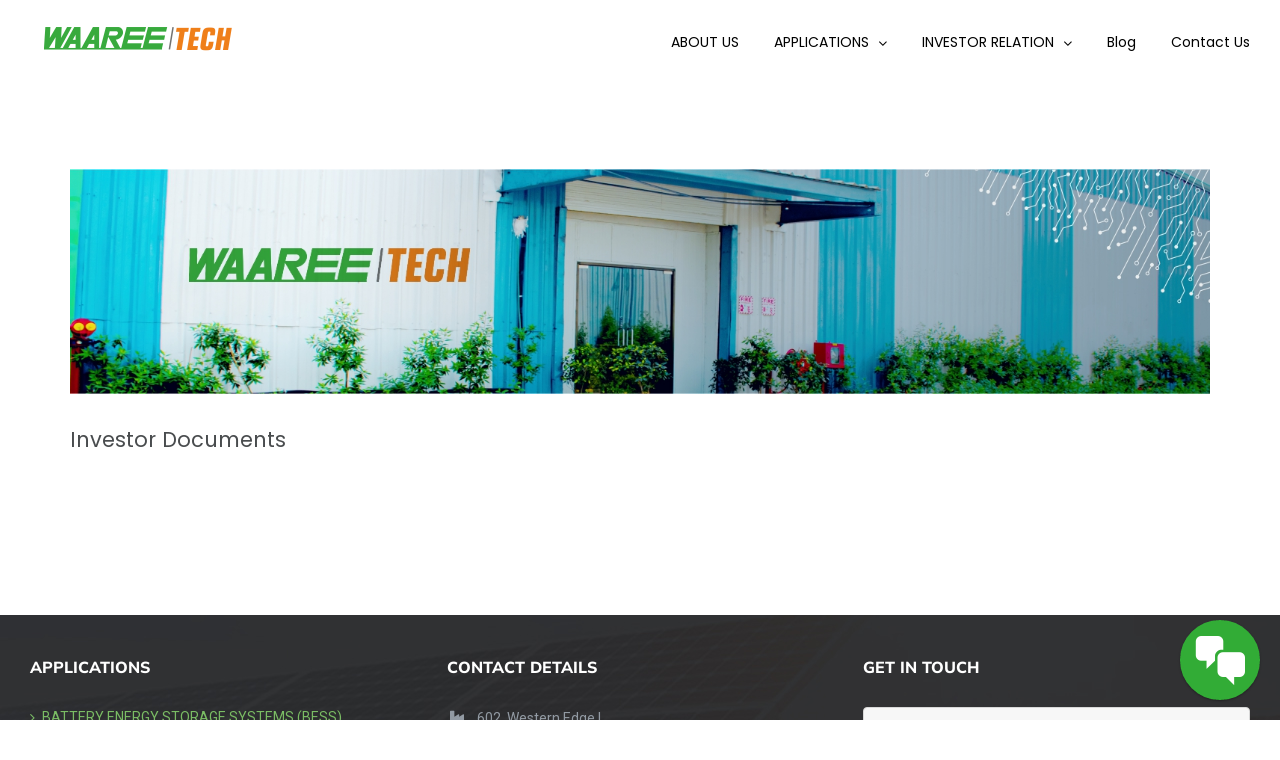

--- FILE ---
content_type: text/html; charset=UTF-8
request_url: https://waareetech.com/investor-documents/
body_size: 15077
content:
<!DOCTYPE html>
<html class="avada-html-layout-wide avada-html-header-position-top" lang="en-US" prefix="og: http://ogp.me/ns# fb: http://ogp.me/ns/fb#">
<head>
	<meta http-equiv="X-UA-Compatible" content="IE=edge" />
	<meta http-equiv="Content-Type" content="text/html; charset=utf-8"/>
	<meta name="viewport" content="width=device-width, initial-scale=1" />
	<meta name='robots' content='index, follow, max-image-preview:large, max-snippet:-1, max-video-preview:-1' />

	<!-- This site is optimized with the Yoast SEO plugin v21.6 - https://yoast.com/wordpress/plugins/seo/ -->
	<title>Investor Documents - Leading Lithium Ion Battery Manufacturers | Waaree Technologies Ltd</title>
	<link rel="canonical" href="https://waareetech.com/investor-documents/" />
	<meta property="og:locale" content="en_US" />
	<meta property="og:type" content="article" />
	<meta property="og:title" content="Investor Documents - Leading Lithium Ion Battery Manufacturers | Waaree Technologies Ltd" />
	<meta property="og:url" content="https://waareetech.com/investor-documents/" />
	<meta property="og:site_name" content="Leading Lithium Ion Battery Manufacturers | Waaree Technologies Ltd" />
	<meta property="article:modified_time" content="2025-01-13T10:59:46+00:00" />
	<meta name="twitter:card" content="summary_large_image" />
	<meta name="twitter:label1" content="Est. reading time" />
	<meta name="twitter:data1" content="1 minute" />
	<script type="application/ld+json" class="yoast-schema-graph">{"@context":"https://schema.org","@graph":[{"@type":"WebPage","@id":"https://waareetech.com/investor-documents/","url":"https://waareetech.com/investor-documents/","name":"Investor Documents - Leading Lithium Ion Battery Manufacturers | Waaree Technologies Ltd","isPartOf":{"@id":"https://waareetech.com/#website"},"datePublished":"2023-04-04T06:58:45+00:00","dateModified":"2025-01-13T10:59:46+00:00","breadcrumb":{"@id":"https://waareetech.com/investor-documents/#breadcrumb"},"inLanguage":"en-US","potentialAction":[{"@type":"ReadAction","target":["https://waareetech.com/investor-documents/"]}]},{"@type":"BreadcrumbList","@id":"https://waareetech.com/investor-documents/#breadcrumb","itemListElement":[{"@type":"ListItem","position":1,"name":"Home","item":"https://waareetech.com/"},{"@type":"ListItem","position":2,"name":"Investor Documents"}]},{"@type":"WebSite","@id":"https://waareetech.com/#website","url":"https://waareetech.com/","name":"Leading Lithium Ion Battery Manufacturers | Waaree Technologies Ltd","description":"Leading Lithium Ion Battery Manufacturers | Waaree Technologies Ltd","publisher":{"@id":"https://waareetech.com/#organization"},"potentialAction":[{"@type":"SearchAction","target":{"@type":"EntryPoint","urlTemplate":"https://waareetech.com/?s={search_term_string}"},"query-input":"required name=search_term_string"}],"inLanguage":"en-US"},{"@type":"Organization","@id":"https://waareetech.com/#organization","name":"Leading Lithium Ion Battery Manufacturers | Waaree Technologies Ltd","url":"https://waareetech.com/","logo":{"@type":"ImageObject","inLanguage":"en-US","@id":"https://waareetech.com/#/schema/logo/image/","url":"https://waareetech.com/wp-content/uploads/2023/12/logo-waaree-tech.png","contentUrl":"https://waareetech.com/wp-content/uploads/2023/12/logo-waaree-tech.png","width":313,"height":81,"caption":"Leading Lithium Ion Battery Manufacturers | Waaree Technologies Ltd"},"image":{"@id":"https://waareetech.com/#/schema/logo/image/"}}]}</script>
	<!-- / Yoast SEO plugin. -->


<link rel="alternate" type="application/rss+xml" title="Leading Lithium Ion Battery Manufacturers | Waaree Technologies Ltd &raquo; Feed" href="https://waareetech.com/feed/" />
<link rel="alternate" type="application/rss+xml" title="Leading Lithium Ion Battery Manufacturers | Waaree Technologies Ltd &raquo; Comments Feed" href="https://waareetech.com/comments/feed/" />
					<link rel="shortcut icon" href="https://waareetech.com/wp-content/uploads/2023/04/Tech.png" type="image/x-icon" />
		
					<!-- For iPhone -->
			<link rel="apple-touch-icon" href="https://waareetech.com/wp-content/uploads/2023/04/Tech.png">
		
		
					<!-- For iPad -->
			<link rel="apple-touch-icon" sizes="152x152" href="https://waareetech.com/wp-content/uploads/2023/04/Tech.png">
		
		
		
		<meta property="og:title" content="Investor Documents"/>
		<meta property="og:type" content="article"/>
		<meta property="og:url" content="https://waareetech.com/investor-documents/"/>
		<meta property="og:site_name" content="Leading Lithium Ion Battery Manufacturers | Waaree Technologies Ltd"/>
		<meta property="og:description" content=""/>

									<meta property="og:image" content="https://waareetech.com/wp-content/uploads/2023/04/215X55.png"/>
							<script type="text/javascript">
/* <![CDATA[ */
window._wpemojiSettings = {"baseUrl":"https:\/\/s.w.org\/images\/core\/emoji\/15.0.3\/72x72\/","ext":".png","svgUrl":"https:\/\/s.w.org\/images\/core\/emoji\/15.0.3\/svg\/","svgExt":".svg","source":{"concatemoji":"https:\/\/waareetech.com\/wp-includes\/js\/wp-emoji-release.min.js?ver=85044a843e08a4051a230da59b9d6206"}};
/*! This file is auto-generated */
!function(i,n){var o,s,e;function c(e){try{var t={supportTests:e,timestamp:(new Date).valueOf()};sessionStorage.setItem(o,JSON.stringify(t))}catch(e){}}function p(e,t,n){e.clearRect(0,0,e.canvas.width,e.canvas.height),e.fillText(t,0,0);var t=new Uint32Array(e.getImageData(0,0,e.canvas.width,e.canvas.height).data),r=(e.clearRect(0,0,e.canvas.width,e.canvas.height),e.fillText(n,0,0),new Uint32Array(e.getImageData(0,0,e.canvas.width,e.canvas.height).data));return t.every(function(e,t){return e===r[t]})}function u(e,t,n){switch(t){case"flag":return n(e,"\ud83c\udff3\ufe0f\u200d\u26a7\ufe0f","\ud83c\udff3\ufe0f\u200b\u26a7\ufe0f")?!1:!n(e,"\ud83c\uddfa\ud83c\uddf3","\ud83c\uddfa\u200b\ud83c\uddf3")&&!n(e,"\ud83c\udff4\udb40\udc67\udb40\udc62\udb40\udc65\udb40\udc6e\udb40\udc67\udb40\udc7f","\ud83c\udff4\u200b\udb40\udc67\u200b\udb40\udc62\u200b\udb40\udc65\u200b\udb40\udc6e\u200b\udb40\udc67\u200b\udb40\udc7f");case"emoji":return!n(e,"\ud83d\udc26\u200d\u2b1b","\ud83d\udc26\u200b\u2b1b")}return!1}function f(e,t,n){var r="undefined"!=typeof WorkerGlobalScope&&self instanceof WorkerGlobalScope?new OffscreenCanvas(300,150):i.createElement("canvas"),a=r.getContext("2d",{willReadFrequently:!0}),o=(a.textBaseline="top",a.font="600 32px Arial",{});return e.forEach(function(e){o[e]=t(a,e,n)}),o}function t(e){var t=i.createElement("script");t.src=e,t.defer=!0,i.head.appendChild(t)}"undefined"!=typeof Promise&&(o="wpEmojiSettingsSupports",s=["flag","emoji"],n.supports={everything:!0,everythingExceptFlag:!0},e=new Promise(function(e){i.addEventListener("DOMContentLoaded",e,{once:!0})}),new Promise(function(t){var n=function(){try{var e=JSON.parse(sessionStorage.getItem(o));if("object"==typeof e&&"number"==typeof e.timestamp&&(new Date).valueOf()<e.timestamp+604800&&"object"==typeof e.supportTests)return e.supportTests}catch(e){}return null}();if(!n){if("undefined"!=typeof Worker&&"undefined"!=typeof OffscreenCanvas&&"undefined"!=typeof URL&&URL.createObjectURL&&"undefined"!=typeof Blob)try{var e="postMessage("+f.toString()+"("+[JSON.stringify(s),u.toString(),p.toString()].join(",")+"));",r=new Blob([e],{type:"text/javascript"}),a=new Worker(URL.createObjectURL(r),{name:"wpTestEmojiSupports"});return void(a.onmessage=function(e){c(n=e.data),a.terminate(),t(n)})}catch(e){}c(n=f(s,u,p))}t(n)}).then(function(e){for(var t in e)n.supports[t]=e[t],n.supports.everything=n.supports.everything&&n.supports[t],"flag"!==t&&(n.supports.everythingExceptFlag=n.supports.everythingExceptFlag&&n.supports[t]);n.supports.everythingExceptFlag=n.supports.everythingExceptFlag&&!n.supports.flag,n.DOMReady=!1,n.readyCallback=function(){n.DOMReady=!0}}).then(function(){return e}).then(function(){var e;n.supports.everything||(n.readyCallback(),(e=n.source||{}).concatemoji?t(e.concatemoji):e.wpemoji&&e.twemoji&&(t(e.twemoji),t(e.wpemoji)))}))}((window,document),window._wpemojiSettings);
/* ]]> */
</script>
<style id='wp-emoji-styles-inline-css' type='text/css'>

	img.wp-smiley, img.emoji {
		display: inline !important;
		border: none !important;
		box-shadow: none !important;
		height: 1em !important;
		width: 1em !important;
		margin: 0 0.07em !important;
		vertical-align: -0.1em !important;
		background: none !important;
		padding: 0 !important;
	}
</style>
<style id='classic-theme-styles-inline-css' type='text/css'>
/*! This file is auto-generated */
.wp-block-button__link{color:#fff;background-color:#32373c;border-radius:9999px;box-shadow:none;text-decoration:none;padding:calc(.667em + 2px) calc(1.333em + 2px);font-size:1.125em}.wp-block-file__button{background:#32373c;color:#fff;text-decoration:none}
</style>
<style id='global-styles-inline-css' type='text/css'>
body{--wp--preset--color--black: #000000;--wp--preset--color--cyan-bluish-gray: #abb8c3;--wp--preset--color--white: #ffffff;--wp--preset--color--pale-pink: #f78da7;--wp--preset--color--vivid-red: #cf2e2e;--wp--preset--color--luminous-vivid-orange: #ff6900;--wp--preset--color--luminous-vivid-amber: #fcb900;--wp--preset--color--light-green-cyan: #7bdcb5;--wp--preset--color--vivid-green-cyan: #00d084;--wp--preset--color--pale-cyan-blue: #8ed1fc;--wp--preset--color--vivid-cyan-blue: #0693e3;--wp--preset--color--vivid-purple: #9b51e0;--wp--preset--gradient--vivid-cyan-blue-to-vivid-purple: linear-gradient(135deg,rgba(6,147,227,1) 0%,rgb(155,81,224) 100%);--wp--preset--gradient--light-green-cyan-to-vivid-green-cyan: linear-gradient(135deg,rgb(122,220,180) 0%,rgb(0,208,130) 100%);--wp--preset--gradient--luminous-vivid-amber-to-luminous-vivid-orange: linear-gradient(135deg,rgba(252,185,0,1) 0%,rgba(255,105,0,1) 100%);--wp--preset--gradient--luminous-vivid-orange-to-vivid-red: linear-gradient(135deg,rgba(255,105,0,1) 0%,rgb(207,46,46) 100%);--wp--preset--gradient--very-light-gray-to-cyan-bluish-gray: linear-gradient(135deg,rgb(238,238,238) 0%,rgb(169,184,195) 100%);--wp--preset--gradient--cool-to-warm-spectrum: linear-gradient(135deg,rgb(74,234,220) 0%,rgb(151,120,209) 20%,rgb(207,42,186) 40%,rgb(238,44,130) 60%,rgb(251,105,98) 80%,rgb(254,248,76) 100%);--wp--preset--gradient--blush-light-purple: linear-gradient(135deg,rgb(255,206,236) 0%,rgb(152,150,240) 100%);--wp--preset--gradient--blush-bordeaux: linear-gradient(135deg,rgb(254,205,165) 0%,rgb(254,45,45) 50%,rgb(107,0,62) 100%);--wp--preset--gradient--luminous-dusk: linear-gradient(135deg,rgb(255,203,112) 0%,rgb(199,81,192) 50%,rgb(65,88,208) 100%);--wp--preset--gradient--pale-ocean: linear-gradient(135deg,rgb(255,245,203) 0%,rgb(182,227,212) 50%,rgb(51,167,181) 100%);--wp--preset--gradient--electric-grass: linear-gradient(135deg,rgb(202,248,128) 0%,rgb(113,206,126) 100%);--wp--preset--gradient--midnight: linear-gradient(135deg,rgb(2,3,129) 0%,rgb(40,116,252) 100%);--wp--preset--font-size--small: 12px;--wp--preset--font-size--medium: 20px;--wp--preset--font-size--large: 24px;--wp--preset--font-size--x-large: 42px;--wp--preset--font-size--normal: 16px;--wp--preset--font-size--xlarge: 32px;--wp--preset--font-size--huge: 48px;--wp--preset--spacing--20: 0.44rem;--wp--preset--spacing--30: 0.67rem;--wp--preset--spacing--40: 1rem;--wp--preset--spacing--50: 1.5rem;--wp--preset--spacing--60: 2.25rem;--wp--preset--spacing--70: 3.38rem;--wp--preset--spacing--80: 5.06rem;--wp--preset--shadow--natural: 6px 6px 9px rgba(0, 0, 0, 0.2);--wp--preset--shadow--deep: 12px 12px 50px rgba(0, 0, 0, 0.4);--wp--preset--shadow--sharp: 6px 6px 0px rgba(0, 0, 0, 0.2);--wp--preset--shadow--outlined: 6px 6px 0px -3px rgba(255, 255, 255, 1), 6px 6px rgba(0, 0, 0, 1);--wp--preset--shadow--crisp: 6px 6px 0px rgba(0, 0, 0, 1);}:where(.is-layout-flex){gap: 0.5em;}:where(.is-layout-grid){gap: 0.5em;}body .is-layout-flex{display: flex;}body .is-layout-flex{flex-wrap: wrap;align-items: center;}body .is-layout-flex > *{margin: 0;}body .is-layout-grid{display: grid;}body .is-layout-grid > *{margin: 0;}:where(.wp-block-columns.is-layout-flex){gap: 2em;}:where(.wp-block-columns.is-layout-grid){gap: 2em;}:where(.wp-block-post-template.is-layout-flex){gap: 1.25em;}:where(.wp-block-post-template.is-layout-grid){gap: 1.25em;}.has-black-color{color: var(--wp--preset--color--black) !important;}.has-cyan-bluish-gray-color{color: var(--wp--preset--color--cyan-bluish-gray) !important;}.has-white-color{color: var(--wp--preset--color--white) !important;}.has-pale-pink-color{color: var(--wp--preset--color--pale-pink) !important;}.has-vivid-red-color{color: var(--wp--preset--color--vivid-red) !important;}.has-luminous-vivid-orange-color{color: var(--wp--preset--color--luminous-vivid-orange) !important;}.has-luminous-vivid-amber-color{color: var(--wp--preset--color--luminous-vivid-amber) !important;}.has-light-green-cyan-color{color: var(--wp--preset--color--light-green-cyan) !important;}.has-vivid-green-cyan-color{color: var(--wp--preset--color--vivid-green-cyan) !important;}.has-pale-cyan-blue-color{color: var(--wp--preset--color--pale-cyan-blue) !important;}.has-vivid-cyan-blue-color{color: var(--wp--preset--color--vivid-cyan-blue) !important;}.has-vivid-purple-color{color: var(--wp--preset--color--vivid-purple) !important;}.has-black-background-color{background-color: var(--wp--preset--color--black) !important;}.has-cyan-bluish-gray-background-color{background-color: var(--wp--preset--color--cyan-bluish-gray) !important;}.has-white-background-color{background-color: var(--wp--preset--color--white) !important;}.has-pale-pink-background-color{background-color: var(--wp--preset--color--pale-pink) !important;}.has-vivid-red-background-color{background-color: var(--wp--preset--color--vivid-red) !important;}.has-luminous-vivid-orange-background-color{background-color: var(--wp--preset--color--luminous-vivid-orange) !important;}.has-luminous-vivid-amber-background-color{background-color: var(--wp--preset--color--luminous-vivid-amber) !important;}.has-light-green-cyan-background-color{background-color: var(--wp--preset--color--light-green-cyan) !important;}.has-vivid-green-cyan-background-color{background-color: var(--wp--preset--color--vivid-green-cyan) !important;}.has-pale-cyan-blue-background-color{background-color: var(--wp--preset--color--pale-cyan-blue) !important;}.has-vivid-cyan-blue-background-color{background-color: var(--wp--preset--color--vivid-cyan-blue) !important;}.has-vivid-purple-background-color{background-color: var(--wp--preset--color--vivid-purple) !important;}.has-black-border-color{border-color: var(--wp--preset--color--black) !important;}.has-cyan-bluish-gray-border-color{border-color: var(--wp--preset--color--cyan-bluish-gray) !important;}.has-white-border-color{border-color: var(--wp--preset--color--white) !important;}.has-pale-pink-border-color{border-color: var(--wp--preset--color--pale-pink) !important;}.has-vivid-red-border-color{border-color: var(--wp--preset--color--vivid-red) !important;}.has-luminous-vivid-orange-border-color{border-color: var(--wp--preset--color--luminous-vivid-orange) !important;}.has-luminous-vivid-amber-border-color{border-color: var(--wp--preset--color--luminous-vivid-amber) !important;}.has-light-green-cyan-border-color{border-color: var(--wp--preset--color--light-green-cyan) !important;}.has-vivid-green-cyan-border-color{border-color: var(--wp--preset--color--vivid-green-cyan) !important;}.has-pale-cyan-blue-border-color{border-color: var(--wp--preset--color--pale-cyan-blue) !important;}.has-vivid-cyan-blue-border-color{border-color: var(--wp--preset--color--vivid-cyan-blue) !important;}.has-vivid-purple-border-color{border-color: var(--wp--preset--color--vivid-purple) !important;}.has-vivid-cyan-blue-to-vivid-purple-gradient-background{background: var(--wp--preset--gradient--vivid-cyan-blue-to-vivid-purple) !important;}.has-light-green-cyan-to-vivid-green-cyan-gradient-background{background: var(--wp--preset--gradient--light-green-cyan-to-vivid-green-cyan) !important;}.has-luminous-vivid-amber-to-luminous-vivid-orange-gradient-background{background: var(--wp--preset--gradient--luminous-vivid-amber-to-luminous-vivid-orange) !important;}.has-luminous-vivid-orange-to-vivid-red-gradient-background{background: var(--wp--preset--gradient--luminous-vivid-orange-to-vivid-red) !important;}.has-very-light-gray-to-cyan-bluish-gray-gradient-background{background: var(--wp--preset--gradient--very-light-gray-to-cyan-bluish-gray) !important;}.has-cool-to-warm-spectrum-gradient-background{background: var(--wp--preset--gradient--cool-to-warm-spectrum) !important;}.has-blush-light-purple-gradient-background{background: var(--wp--preset--gradient--blush-light-purple) !important;}.has-blush-bordeaux-gradient-background{background: var(--wp--preset--gradient--blush-bordeaux) !important;}.has-luminous-dusk-gradient-background{background: var(--wp--preset--gradient--luminous-dusk) !important;}.has-pale-ocean-gradient-background{background: var(--wp--preset--gradient--pale-ocean) !important;}.has-electric-grass-gradient-background{background: var(--wp--preset--gradient--electric-grass) !important;}.has-midnight-gradient-background{background: var(--wp--preset--gradient--midnight) !important;}.has-small-font-size{font-size: var(--wp--preset--font-size--small) !important;}.has-medium-font-size{font-size: var(--wp--preset--font-size--medium) !important;}.has-large-font-size{font-size: var(--wp--preset--font-size--large) !important;}.has-x-large-font-size{font-size: var(--wp--preset--font-size--x-large) !important;}
.wp-block-navigation a:where(:not(.wp-element-button)){color: inherit;}
:where(.wp-block-post-template.is-layout-flex){gap: 1.25em;}:where(.wp-block-post-template.is-layout-grid){gap: 1.25em;}
:where(.wp-block-columns.is-layout-flex){gap: 2em;}:where(.wp-block-columns.is-layout-grid){gap: 2em;}
.wp-block-pullquote{font-size: 1.5em;line-height: 1.6;}
</style>
<link rel='stylesheet' id='custom-css' href='https://waareetech.com/wp-content/plugins/floating-contact/assets/css/style.min.css?ver=1' type='text/css' media='screen' />
<link rel='stylesheet' id='custom-style-css' href='https://waareetech.com/wp-content/plugins/floating-contact/assets/css/style.min.css?ver=85044a843e08a4051a230da59b9d6206' type='text/css' media='all' />
<style id='custom-style-inline-css' type='text/css'>

        i.fcb-icons {
            background: #32ac36 !important;
		    border-color: #32ac36 !important;
        }
		i.fcb-icons:hover {
		    color: #32ac36 !important;
		}
		i.fcb-icons:after {
		    border-color: #32ac36 !important;	
		}
		i.fcb-icons:hover {
		    transform: rotate(90deg) !important;
		}
		#fcb-modal input[type="submit"]:hover {
		    border: 1px solid #32ac36 !important;
	        background-color: #32ac36 !important;
		}
</style>
<link rel='stylesheet' id='wpcf7-redirect-script-frontend-css' href='https://waareetech.com/wp-content/plugins/wpcf7-redirect/build/css/wpcf7-redirect-frontend.min.css?ver=85044a843e08a4051a230da59b9d6206' type='text/css' media='all' />
<link rel='stylesheet' id='elementor-icons-css' href='https://waareetech.com/wp-content/plugins/elementor/assets/lib/eicons/css/elementor-icons.min.css?ver=5.23.0' type='text/css' media='all' />
<link rel='stylesheet' id='elementor-frontend-css' href='https://waareetech.com/wp-content/plugins/elementor/assets/css/frontend-lite.min.css?ver=3.16.4' type='text/css' media='all' />
<link rel='stylesheet' id='swiper-css' href='https://waareetech.com/wp-content/plugins/elementor/assets/lib/swiper/v8/css/swiper.min.css?ver=8.4.5' type='text/css' media='all' />
<link rel='stylesheet' id='elementor-post-3538-css' href='https://waareetech.com/wp-content/uploads/elementor/css/post-3538.css?ver=1740307286' type='text/css' media='all' />
<link rel='stylesheet' id='elementor-global-css' href='https://waareetech.com/wp-content/uploads/elementor/css/global.css?ver=1740307286' type='text/css' media='all' />
<link rel='stylesheet' id='elementor-post-2911-css' href='https://waareetech.com/wp-content/uploads/elementor/css/post-2911.css?ver=1740332150' type='text/css' media='all' />
<link rel='stylesheet' id='child-style-css' href='https://waareetech.com/wp-content/themes/Avada-Child-Theme/style.css?ver=85044a843e08a4051a230da59b9d6206' type='text/css' media='all' />
<link rel='stylesheet' id='dashicons-css' href='https://waareetech.com/wp-includes/css/dashicons.min.css?ver=85044a843e08a4051a230da59b9d6206' type='text/css' media='all' />
<link rel='stylesheet' id='fusion-dynamic-css-css' href='https://waareetech.com/wp-content/uploads/fusion-styles/fb72027a27c24c1aeb1d6163aa62a81d.min.css?ver=3.4.1' type='text/css' media='all' />
<link rel='stylesheet' id='google-fonts-1-css' href='https://fonts.googleapis.com/css?family=Roboto%3A100%2C100italic%2C200%2C200italic%2C300%2C300italic%2C400%2C400italic%2C500%2C500italic%2C600%2C600italic%2C700%2C700italic%2C800%2C800italic%2C900%2C900italic%7CRoboto+Slab%3A100%2C100italic%2C200%2C200italic%2C300%2C300italic%2C400%2C400italic%2C500%2C500italic%2C600%2C600italic%2C700%2C700italic%2C800%2C800italic%2C900%2C900italic&#038;display=swap&#038;ver=6.5.7' type='text/css' media='all' />
<link rel="preconnect" href="https://fonts.gstatic.com/" crossorigin><script type="text/javascript" src="https://waareetech.com/wp-includes/js/jquery/jquery.min.js?ver=3.7.1" id="jquery-core-js"></script>
<script type="text/javascript" src="https://waareetech.com/wp-includes/js/jquery/jquery-migrate.min.js?ver=3.4.1" id="jquery-migrate-js"></script>
<link rel="https://api.w.org/" href="https://waareetech.com/wp-json/" /><link rel="alternate" type="application/json" href="https://waareetech.com/wp-json/wp/v2/pages/2911" /><link rel="EditURI" type="application/rsd+xml" title="RSD" href="https://waareetech.com/xmlrpc.php?rsd" />
<link rel="alternate" type="application/json+oembed" href="https://waareetech.com/wp-json/oembed/1.0/embed?url=https%3A%2F%2Fwaareetech.com%2Finvestor-documents%2F" />
<link rel="alternate" type="text/xml+oembed" href="https://waareetech.com/wp-json/oembed/1.0/embed?url=https%3A%2F%2Fwaareetech.com%2Finvestor-documents%2F&#038;format=xml" />
<style type="text/css" id="css-fb-visibility">@media screen and (max-width: 640px){.fusion-no-small-visibility{display:none !important;}body:not(.fusion-builder-ui-wireframe) .sm-text-align-center{text-align:center !important;}body:not(.fusion-builder-ui-wireframe) .sm-text-align-left{text-align:left !important;}body:not(.fusion-builder-ui-wireframe) .sm-text-align-right{text-align:right !important;}body:not(.fusion-builder-ui-wireframe) .sm-flex-align-center{justify-content:center !important;}body:not(.fusion-builder-ui-wireframe) .sm-flex-align-flex-start{justify-content:flex-start !important;}body:not(.fusion-builder-ui-wireframe) .sm-flex-align-flex-end{justify-content:flex-end !important;}body:not(.fusion-builder-ui-wireframe) .sm-mx-auto{margin-left:auto !important;margin-right:auto !important;}body:not(.fusion-builder-ui-wireframe) .sm-ml-auto{margin-left:auto !important;}body:not(.fusion-builder-ui-wireframe) .sm-mr-auto{margin-right:auto !important;}body:not(.fusion-builder-ui-wireframe) .fusion-absolute-position-small{position:absolute;top:auto;width:100%;}}@media screen and (min-width: 641px) and (max-width: 1024px){.fusion-no-medium-visibility{display:none !important;}body:not(.fusion-builder-ui-wireframe) .md-text-align-center{text-align:center !important;}body:not(.fusion-builder-ui-wireframe) .md-text-align-left{text-align:left !important;}body:not(.fusion-builder-ui-wireframe) .md-text-align-right{text-align:right !important;}body:not(.fusion-builder-ui-wireframe) .md-flex-align-center{justify-content:center !important;}body:not(.fusion-builder-ui-wireframe) .md-flex-align-flex-start{justify-content:flex-start !important;}body:not(.fusion-builder-ui-wireframe) .md-flex-align-flex-end{justify-content:flex-end !important;}body:not(.fusion-builder-ui-wireframe) .md-mx-auto{margin-left:auto !important;margin-right:auto !important;}body:not(.fusion-builder-ui-wireframe) .md-ml-auto{margin-left:auto !important;}body:not(.fusion-builder-ui-wireframe) .md-mr-auto{margin-right:auto !important;}body:not(.fusion-builder-ui-wireframe) .fusion-absolute-position-medium{position:absolute;top:auto;width:100%;}}@media screen and (min-width: 1025px){.fusion-no-large-visibility{display:none !important;}body:not(.fusion-builder-ui-wireframe) .lg-text-align-center{text-align:center !important;}body:not(.fusion-builder-ui-wireframe) .lg-text-align-left{text-align:left !important;}body:not(.fusion-builder-ui-wireframe) .lg-text-align-right{text-align:right !important;}body:not(.fusion-builder-ui-wireframe) .lg-flex-align-center{justify-content:center !important;}body:not(.fusion-builder-ui-wireframe) .lg-flex-align-flex-start{justify-content:flex-start !important;}body:not(.fusion-builder-ui-wireframe) .lg-flex-align-flex-end{justify-content:flex-end !important;}body:not(.fusion-builder-ui-wireframe) .lg-mx-auto{margin-left:auto !important;margin-right:auto !important;}body:not(.fusion-builder-ui-wireframe) .lg-ml-auto{margin-left:auto !important;}body:not(.fusion-builder-ui-wireframe) .lg-mr-auto{margin-right:auto !important;}body:not(.fusion-builder-ui-wireframe) .fusion-absolute-position-large{position:absolute;top:auto;width:100%;}}</style><meta name="generator" content="Elementor 3.16.4; features: e_dom_optimization, e_optimized_assets_loading, e_optimized_css_loading, additional_custom_breakpoints; settings: css_print_method-external, google_font-enabled, font_display-swap">
<style type="text/css">.recentcomments a{display:inline !important;padding:0 !important;margin:0 !important;}</style><meta name="generator" content="Powered by Slider Revolution 6.5.11 - responsive, Mobile-Friendly Slider Plugin for WordPress with comfortable drag and drop interface." />
<script type="text/javascript">function setREVStartSize(e){
			//window.requestAnimationFrame(function() {				 
				window.RSIW = window.RSIW===undefined ? window.innerWidth : window.RSIW;	
				window.RSIH = window.RSIH===undefined ? window.innerHeight : window.RSIH;	
				try {								
					var pw = document.getElementById(e.c).parentNode.offsetWidth,
						newh;
					pw = pw===0 || isNaN(pw) ? window.RSIW : pw;
					e.tabw = e.tabw===undefined ? 0 : parseInt(e.tabw);
					e.thumbw = e.thumbw===undefined ? 0 : parseInt(e.thumbw);
					e.tabh = e.tabh===undefined ? 0 : parseInt(e.tabh);
					e.thumbh = e.thumbh===undefined ? 0 : parseInt(e.thumbh);
					e.tabhide = e.tabhide===undefined ? 0 : parseInt(e.tabhide);
					e.thumbhide = e.thumbhide===undefined ? 0 : parseInt(e.thumbhide);
					e.mh = e.mh===undefined || e.mh=="" || e.mh==="auto" ? 0 : parseInt(e.mh,0);		
					if(e.layout==="fullscreen" || e.l==="fullscreen") 						
						newh = Math.max(e.mh,window.RSIH);					
					else{					
						e.gw = Array.isArray(e.gw) ? e.gw : [e.gw];
						for (var i in e.rl) if (e.gw[i]===undefined || e.gw[i]===0) e.gw[i] = e.gw[i-1];					
						e.gh = e.el===undefined || e.el==="" || (Array.isArray(e.el) && e.el.length==0)? e.gh : e.el;
						e.gh = Array.isArray(e.gh) ? e.gh : [e.gh];
						for (var i in e.rl) if (e.gh[i]===undefined || e.gh[i]===0) e.gh[i] = e.gh[i-1];
											
						var nl = new Array(e.rl.length),
							ix = 0,						
							sl;					
						e.tabw = e.tabhide>=pw ? 0 : e.tabw;
						e.thumbw = e.thumbhide>=pw ? 0 : e.thumbw;
						e.tabh = e.tabhide>=pw ? 0 : e.tabh;
						e.thumbh = e.thumbhide>=pw ? 0 : e.thumbh;					
						for (var i in e.rl) nl[i] = e.rl[i]<window.RSIW ? 0 : e.rl[i];
						sl = nl[0];									
						for (var i in nl) if (sl>nl[i] && nl[i]>0) { sl = nl[i]; ix=i;}															
						var m = pw>(e.gw[ix]+e.tabw+e.thumbw) ? 1 : (pw-(e.tabw+e.thumbw)) / (e.gw[ix]);					
						newh =  (e.gh[ix] * m) + (e.tabh + e.thumbh);
					}
					var el = document.getElementById(e.c);
					if (el!==null && el) el.style.height = newh+"px";					
					el = document.getElementById(e.c+"_wrapper");
					if (el!==null && el) {
						el.style.height = newh+"px";
						el.style.display = "block";
					}
				} catch(e){
					console.log("Failure at Presize of Slider:" + e)
				}					   
			//});
		  };</script>
		<style type="text/css" id="wp-custom-css">
			
.fusion-content-boxes-1 .heading .content-box-heading, .fusion-content-boxes-3 .heading .content-box-heading, h2.blog-shortcode-post-title.entry-title.fusion-responsive-typography-calculated a {
    color: #494c4e !important;
}
.owl-carousel .owl-item img {
    max-width: 200px !important;
}
.fusion-content-boxes{margin-bottom:0 !important}

/*Our Products Range section remove from all applications pages */
/* .fusion-fullwidth.fullwidth-box.fusion-builder-row-4.nonhundred-percent-fullwidth.non-hundred-percent-height-scrolling {
    display: none !important;
} */
.col.content-box-wrapper.content-wrapper.link-area-link-icon.icon-hover-animation-pulsate .heading.icon-left {
    padding: 10px 0 35px !important;
}
.fusion-content-boxes.content-boxes.columns.row.fusion-columns-6.fusion-columns-total-6.fusion-content-boxes-3.content-boxes-icon-on-top.content-left.Glance br, .fusion-content-boxes.content-boxes.columns.row.fusion-columns-3.fusion-columns-total-3.fusion-content-boxes-2.content-boxes-icon-on-top.content-left.Glance br {
    display: none;
}
		</style>
				<script type="text/javascript">
			var doc = document.documentElement;
			doc.setAttribute( 'data-useragent', navigator.userAgent );
		</script>
		<!-- Google tag (gtag.js) -->
<script async src="https://www.googletagmanager.com/gtag/js?id=G-RRMRHPRVTK"></script>
<script>
  window.dataLayer = window.dataLayer || [];
  function gtag(){dataLayer.push(arguments);}
  gtag('js', new Date());

  gtag('config', 'G-RRMRHPRVTK');
</script>

<!-- Global site tag (gtag.js) - Google Ads: 991654591 -->
<script async src="https://www.googletagmanager.com/gtag/js?id=AW-991654591"></script>
<script>
  window.dataLayer = window.dataLayer || [];
  function gtag(){dataLayer.push(arguments);}
  gtag('js', new Date());

  gtag('config', 'AW-991654591');
</script>
	<meta name="format-detection" content="telephone=no">

<!-- Facebook Pixel Code -->
<script>
  !function(f,b,e,v,n,t,s)
  {if(f.fbq)return;n=f.fbq=function(){n.callMethod?
  n.callMethod.apply(n,arguments):n.queue.push(arguments)};
  if(!f._fbq)f._fbq=n;n.push=n;n.loaded=!0;n.version='2.0';
  n.queue=[];t=b.createElement(e);t.async=!0;
  t.src=v;s=b.getElementsByTagName(e)[0];
  s.parentNode.insertBefore(t,s)}(window, document,'script',
  'https://connect.facebook.net/en_US/fbevents.js');
  fbq('init', '328753458698040');
  fbq('track', 'PageView');
</script>
<noscript><img height="1" width="1" style="display:none"
  src="https://www.facebook.com/tr?id=328753458698040&ev=PageView&noscript=1"
/></noscript>
<!-- End Facebook Pixel Code --></head>

<body data-rsssl=1 class="page-template-default page page-id-2911 fusion-image-hovers fusion-pagination-sizing fusion-button_type-flat fusion-button_span-no fusion-button_gradient-linear avada-image-rollover-circle-yes avada-image-rollover-no fusion-body ltr fusion-sticky-header no-tablet-sticky-header no-mobile-sticky-header no-mobile-totop avada-has-rev-slider-styles fusion-disable-outline fusion-sub-menu-fade mobile-logo-pos-left layout-wide-mode avada-has-boxed-modal-shadow-none layout-scroll-offset-full avada-has-zero-margin-offset-top fusion-top-header menu-text-align-center mobile-menu-design-modern fusion-show-pagination-text fusion-header-layout-v1 avada-responsive avada-footer-fx-none avada-menu-highlight-style-textcolor fusion-search-form-classic fusion-main-menu-search-dropdown fusion-avatar-square avada-sticky-shrinkage avada-dropdown-styles avada-blog-layout-medium avada-blog-archive-layout-medium avada-header-shadow-no avada-menu-icon-position-left fusion-has-main-nav-icon-circle avada-has-breadcrumb-mobile-hidden avada-has-pagetitlebar-retina-bg-image avada-has-titlebar-hide avada-has-footer-widget-bg-image avada-header-border-color-full-transparent avada-has-pagination-padding avada-flyout-menu-direction-fade avada-ec-views-v1 elementor-default elementor-kit-3538 elementor-page elementor-page-2911" >
		<a class="skip-link screen-reader-text" href="#content">Skip to content</a>

	<div id="boxed-wrapper">
		<div class="fusion-sides-frame"></div>
		<div id="wrapper" class="fusion-wrapper">
			<div id="home" style="position:relative;top:-1px;"></div>
			
				
			<header class="fusion-header-wrapper">
				<div class="fusion-header-v1 fusion-logo-alignment fusion-logo-left fusion-sticky-menu- fusion-sticky-logo- fusion-mobile-logo-1  fusion-mobile-menu-design-modern">
					<div class="fusion-header-sticky-height"></div>
<div class="fusion-header">
	<div class="fusion-row">
					<div class="fusion-logo" data-margin-top="10px" data-margin-bottom="10px" data-margin-left="0px" data-margin-right="0px">
			<a class="fusion-logo-link"  href="https://waareetech.com/" >

						<!-- standard logo -->
			<img src="https://waareetech.com/wp-content/uploads/2023/04/215X55.png" srcset="https://waareetech.com/wp-content/uploads/2023/04/215X55.png 1x, https://waareetech.com/wp-content/uploads/2023/04/312X80-1.png 2x" width="216" height="56" style="max-height:56px;height:auto;" alt="Leading Lithium Ion Battery Manufacturers | Waaree Technologies Ltd Logo" data-retina_logo_url="https://waareetech.com/wp-content/uploads/2023/04/312X80-1.png" class="fusion-standard-logo" />

											<!-- mobile logo -->
				<img src="https://waareetech.com/wp-content/uploads/2023/04/156X40.png" srcset="https://waareetech.com/wp-content/uploads/2023/04/156X40.png 1x, https://waareetech.com/wp-content/uploads/2023/04/156X40.png 2x" width="157" height="41" style="max-height:41px;height:auto;" alt="Leading Lithium Ion Battery Manufacturers | Waaree Technologies Ltd Logo" data-retina_logo_url="https://waareetech.com/wp-content/uploads/2023/04/156X40.png" class="fusion-mobile-logo" />
			
					</a>
		</div>		<nav class="fusion-main-menu" aria-label="Main Menu"><ul id="menu-main-menu" class="fusion-menu"><li  id="menu-item-2996"  class="menu-item menu-item-type-post_type menu-item-object-page menu-item-2996"  data-item-id="2996"><a  href="https://waareetech.com/about-us/" class="fusion-textcolor-highlight"><span class="menu-text">ABOUT US</span></a></li><li  id="menu-item-1934"  class="menu-item menu-item-type-post_type menu-item-object-page menu-item-has-children menu-item-1934 fusion-dropdown-menu"  data-item-id="1934"><a  href="https://waareetech.com/applications/" class="fusion-textcolor-highlight"><span class="menu-text">APPLICATIONS</span> <span class="fusion-caret"><i class="fusion-dropdown-indicator" aria-hidden="true"></i></span></a><ul class="sub-menu"><li  id="menu-item-1360"  class="menu-item menu-item-type-post_type menu-item-object-page menu-item-1360 fusion-dropdown-submenu" ><a  href="https://waareetech.com/battery-energy-storage-systems-bess/" class="fusion-textcolor-highlight"><span>BATTERY ENERGY STORAGE SYSTEMS (BESS)</span></a></li><li  id="menu-item-2010"  class="menu-item menu-item-type-post_type menu-item-object-page menu-item-2010 fusion-dropdown-submenu" ><a  href="https://waareetech.com/telecom-and-ups-lithium-ion-battery/" class="fusion-textcolor-highlight"><span>TELECOM AND UPS LITHIUM ION BATTERY</span></a></li><li  id="menu-item-1986"  class="menu-item menu-item-type-post_type menu-item-object-page menu-item-1986 fusion-dropdown-submenu" ><a  href="https://waareetech.com/forklift-traction-lithium-ion-battery/" class="fusion-textcolor-highlight"><span>FORKLIFT &#038; TRACTION LITHIUM ION BATTERY</span></a></li><li  id="menu-item-2306"  class="menu-item menu-item-type-post_type menu-item-object-page menu-item-2306 fusion-dropdown-submenu" ><a  href="https://waareetech.com/e-bike-lithium-ion-battery/" class="fusion-textcolor-highlight"><span>E BIKE LITHIUM ION BATTERY</span></a></li><li  id="menu-item-1994"  class="menu-item menu-item-type-post_type menu-item-object-page menu-item-1994 fusion-dropdown-submenu" ><a  href="https://waareetech.com/e-rickshaw-lithium-ion-battery/" class="fusion-textcolor-highlight"><span>E RICKSHAW LITHIUM ION BATTERY</span></a></li></ul></li><li  id="menu-item-3120"  class="menu-item menu-item-type-custom menu-item-object-custom menu-item-has-children menu-item-3120 fusion-dropdown-menu"  data-item-id="3120"><a  href="#" class="fusion-textcolor-highlight"><span class="menu-text">INVESTOR RELATION</span> <span class="fusion-caret"><i class="fusion-dropdown-indicator" aria-hidden="true"></i></span></a><ul class="sub-menu"><li  id="menu-item-3235"  class="menu-item menu-item-type-post_type menu-item-object-page menu-item-3235 fusion-dropdown-submenu" ><a  href="https://waareetech.com/corporate-announcements/" class="fusion-textcolor-highlight"><span>Corporate Announcements</span></a></li><li  id="menu-item-5872"  class="menu-item menu-item-type-post_type menu-item-object-page menu-item-5872 fusion-dropdown-submenu" ><a  href="https://waareetech.com/disclosure-under-regulation-46-of-sebi-lodr-regulations-2015/" class="fusion-textcolor-highlight"><span>Disclosure Under regulation 46 of SEBI (LODR) Regulations, 2015</span></a></li><li  id="menu-item-3128"  class="menu-item menu-item-type-post_type menu-item-object-page menu-item-3128 fusion-dropdown-submenu" ><a  href="https://waareetech.com/corporate-governance-reports/" class="fusion-textcolor-highlight"><span>Corporate Governance Reports</span></a></li><li  id="menu-item-3125"  class="menu-item menu-item-type-post_type menu-item-object-page menu-item-3125 fusion-dropdown-submenu" ><a  href="https://waareetech.com/codes-and-policies/" class="fusion-textcolor-highlight"><span>Codes and Policies</span></a></li><li  id="menu-item-2940"  class="menu-item menu-item-type-post_type menu-item-object-page menu-item-2940 fusion-dropdown-submenu" ><a  href="https://waareetech.com/annual-reports/" class="fusion-textcolor-highlight"><span>Annual Reports</span></a></li><li  id="menu-item-2941"  class="menu-item menu-item-type-post_type menu-item-object-page menu-item-2941 fusion-dropdown-submenu" ><a  href="https://waareetech.com/contact-for-grievances/" class="fusion-textcolor-highlight"><span>Contact for Grievances</span></a></li><li  id="menu-item-2947"  class="menu-item menu-item-type-post_type menu-item-object-page menu-item-2947 fusion-dropdown-submenu" ><a  href="https://waareetech.com/share-holding-pattern/" class="fusion-textcolor-highlight"><span>Share Holding Pattern</span></a></li><li  id="menu-item-5113"  class="menu-item menu-item-type-post_type menu-item-object-page menu-item-5113 fusion-dropdown-submenu" ><a  href="https://waareetech.com/financials/" class="fusion-textcolor-highlight"><span>Financial</span></a></li><li  id="menu-item-2937"  class="menu-item menu-item-type-post_type menu-item-object-page menu-item-2937 fusion-dropdown-submenu" ><a  href="https://waareetech.com/miscellaneous-documents/" class="fusion-textcolor-highlight"><span>Miscellaneous Documents</span></a></li><li  id="menu-item-2934"  class="menu-item menu-item-type-post_type menu-item-object-page menu-item-2934 fusion-dropdown-submenu" ><a  href="https://waareetech.com/composition-of-board-and-committees/" class="fusion-textcolor-highlight"><span>Composition of Board and Committees</span></a></li><li  id="menu-item-2933"  class="menu-item menu-item-type-post_type menu-item-object-page menu-item-2933 fusion-dropdown-submenu" ><a  href="https://waareetech.com/annual-return/" class="fusion-textcolor-highlight"><span>Annual Return</span></a></li></ul></li><li  id="menu-item-5134"  class="menu-item menu-item-type-post_type menu-item-object-page menu-item-5134"  data-item-id="5134"><a  href="https://waareetech.com/blog/" class="fusion-textcolor-highlight"><span class="menu-text">Blog</span></a></li><li  id="menu-item-5951"  class="menu-item menu-item-type-post_type menu-item-object-page menu-item-5951"  data-item-id="5951"><a  href="https://waareetech.com/contact-us/" class="fusion-textcolor-highlight"><span class="menu-text">Contact Us</span></a></li></ul></nav>	<div class="fusion-mobile-menu-icons">
							<a href="#" class="fusion-icon awb-icon-bars" aria-label="Toggle mobile menu" aria-expanded="false"></a>
		
		
		
			</div>

<nav class="fusion-mobile-nav-holder fusion-mobile-menu-text-align-left" aria-label="Main Menu Mobile"></nav>

					</div>
</div>
				</div>
				<div class="fusion-clearfix"></div>
			</header>
							
						<div id="sliders-container" class="fusion-slider-visibility">
					</div>
				
				
			
			
						<main id="main" class="clearfix ">
				<div class="fusion-row" style="">
<section id="content" style="width: 100%;">
					<div id="post-2911" class="post-2911 page type-page status-publish hentry">
			<span class="entry-title rich-snippet-hidden">Investor Documents</span><span class="vcard rich-snippet-hidden"><span class="fn"><a href="https://waareetech.com/author/admin/" title="Posts by WAAREE TECHNOLOGIES LTD" rel="author">WAAREE TECHNOLOGIES LTD</a></span></span><span class="updated rich-snippet-hidden">2025-01-13T16:29:46+05:30</span>
			
			<div class="post-content">
						<div data-elementor-type="wp-page" data-elementor-id="2911" class="elementor elementor-2911">
							<div class="elementor-element elementor-element-98df384 e-flex e-con-boxed e-con e-parent" data-id="98df384" data-element_type="container" data-settings="{&quot;content_width&quot;:&quot;boxed&quot;}" data-core-v316-plus="true">
					<div class="e-con-inner">
				<div class="elementor-element elementor-element-6361717 elementor-widget elementor-widget-text-editor" data-id="6361717" data-element_type="widget" data-widget_type="text-editor.default">
				<div class="elementor-widget-container">
			<style>/*! elementor - v3.16.0 - 20-09-2023 */
.elementor-widget-text-editor.elementor-drop-cap-view-stacked .elementor-drop-cap{background-color:#69727d;color:#fff}.elementor-widget-text-editor.elementor-drop-cap-view-framed .elementor-drop-cap{color:#69727d;border:3px solid;background-color:transparent}.elementor-widget-text-editor:not(.elementor-drop-cap-view-default) .elementor-drop-cap{margin-top:8px}.elementor-widget-text-editor:not(.elementor-drop-cap-view-default) .elementor-drop-cap-letter{width:1em;height:1em}.elementor-widget-text-editor .elementor-drop-cap{float:left;text-align:center;line-height:1;font-size:50px}.elementor-widget-text-editor .elementor-drop-cap-letter{display:inline-block}</style>				<p><div class="fusion-fullwidth fullwidth-box fusion-builder-row-1 fusion-parallax-none hundred-percent-fullwidth non-hundred-percent-height-scrolling" style="background-color: rgba(255,255,255,0);background-image: url(&quot;https://waareetech.com/wp-content/uploads/2023/04/Banner.jpg&quot;);background-position: center center;background-repeat: no-repeat;padding-top:9%;padding-right:0px;padding-bottom:9%;padding-left:0px;margin-bottom: 0px;margin-top: 0px;border-width: 0px 0px 0px 0px;border-color:#eae9e9;border-style:solid;-webkit-background-size:cover;-moz-background-size:cover;-o-background-size:cover;background-size:cover;" ></p><p></div></p><p><div class="fusion-fullwidth fullwidth-box fusion-builder-row-2 fusion-flex-container nonhundred-percent-fullwidth non-hundred-percent-height-scrolling" style="background-color: rgba(255,255,255,0);background-position: center center;background-repeat: no-repeat;border-width: 0px 0px 0px 0px;border-color:#eae9e9;border-style:solid;" ></p><div class="fusion-builder-row fusion-row fusion-flex-align-items-flex-start" style="max-width:1601.6px;margin-left: calc(-4% / 2 );margin-right: calc(-4% / 2 );"><div class="fusion-layout-column fusion_builder_column fusion-builder-column-0 fusion_builder_column_1_1 1_1 fusion-flex-column"><div class="fusion-column-wrapper fusion-flex-justify-content-flex-start fusion-content-layout-column" style="background-position:left top;background-repeat:no-repeat;-webkit-background-size:cover;-moz-background-size:cover;-o-background-size:cover;background-size:cover;padding: 0px 0px 0px 0px;"><div class="fusion-content-boxes content-boxes columns row fusion-columns-1 fusion-columns-total-1 fusion-content-boxes-1 content-boxes-icon-with-title content-left" data-animationOffset="top-into-view" style="margin-top:0px;margin-bottom:40px;"><style type="text/css">.fusion-content-boxes-1 .heading .content-box-heading {color:#32ac36;}
					.fusion-content-boxes-1 .fusion-content-box-hover .link-area-link-icon-hover .heading .content-box-heading,
					.fusion-content-boxes-1 .fusion-content-box-hover .link-area-link-icon-hover .heading .heading-link .content-box-heading,
					.fusion-content-boxes-1 .fusion-content-box-hover .link-area-box-hover .heading .content-box-heading,
					.fusion-content-boxes-1 .fusion-content-box-hover .link-area-box-hover .heading .heading-link .content-box-heading,
					.fusion-content-boxes-1 .fusion-content-box-hover .link-area-link-icon-hover.link-area-box .fusion-read-more,
					.fusion-content-boxes-1 .fusion-content-box-hover .link-area-link-icon-hover.link-area-box .fusion-read-more::after,
					.fusion-content-boxes-1 .fusion-content-box-hover .link-area-link-icon-hover.link-area-box .fusion-read-more::before,
					.fusion-content-boxes-1 .fusion-content-box-hover .fusion-read-more:hover:after,
					.fusion-content-boxes-1 .fusion-content-box-hover .fusion-read-more:hover:before,
					.fusion-content-boxes-1 .fusion-content-box-hover .fusion-read-more:hover,
					.fusion-content-boxes-1 .fusion-content-box-hover .link-area-box-hover.link-area-box .fusion-read-more,
					.fusion-content-boxes-1 .fusion-content-box-hover .link-area-box-hover.link-area-box .fusion-read-more::after,
					.fusion-content-boxes-1 .fusion-content-box-hover .link-area-box-hover.link-area-box .fusion-read-more::before,
					.fusion-content-boxes-1 .fusion-content-box-hover .link-area-link-icon-hover .icon .circle-no,
					.fusion-content-boxes-1 .heading .heading-link:hover .content-box-heading {
						color: #32ac36;
					}
					.fusion-content-boxes-1 .fusion-content-box-hover .link-area-box-hover .icon .circle-no {
						color: #32ac36 !important;
					}.fusion-content-boxes-1 .fusion-content-box-hover .link-area-box.link-area-box-hover .fusion-content-box-button {background: #69aa53;color: #ffffff;}.fusion-content-boxes-1 .fusion-content-box-hover .link-area-box.link-area-box-hover .fusion-content-box-button .fusion-button-text {color: #ffffff;}
					.fusion-content-boxes-1 .fusion-content-box-hover .link-area-link-icon-hover .heading .icon > span {
						background-color: transparent !important;
					}
					.fusion-content-boxes-1 .fusion-content-box-hover .link-area-box-hover .heading .icon > span {
						border-color: #32ac36 !important;
					}
						.fusion-content-boxes-1 .fusion-content-box-hover .link-area-link-icon-hover.icon-hover-animation-pulsate .fontawesome-icon:after,
						.fusion-content-boxes-1 .fusion-content-box-hover .link-area-box-hover.icon-hover-animation-pulsate .fontawesome-icon:after,
						.fusion-content-boxes-1 .fusion-content-box-hover .link-area-link-icon-hover.icon-wrapper-hover-animation-pulsate .icon span:after,
						.fusion-content-boxes-1 .fusion-content-box-hover .link-area-box-hover.icon-wrapper-hover-animation-pulsate .icon span:after {
							-webkit-box-shadow:0 0 0 2px rgba(255,255,255,0.1), 0 0 10px 10px #32ac36, 0 0 0 10px rgba(255,255,255,0.5);
							-moz-box-shadow:0 0 0 2px rgba(255,255,255,0.1), 0 0 10px 10px #32ac36, 0 0 0 10px rgba(255,255,255,0.5);
							box-shadow: 0 0 0 2px rgba(255,255,255,0.1), 0 0 10px 10px #32ac36, 0 0 0 10px rgba(255,255,255,0.5);
						}
					</style><div class="fusion-column content-box-column content-box-column content-box-column-1 col-lg-12 col-md-12 col-sm-12 fusion-content-box-hover content-box-column-last content-box-column-last-in-row"><div class="col content-box-wrapper content-wrapper link-area-link-icon icon-hover-animation-pulsate" style="background-color:rgba(255,255,255,0);" data-animationOffset="top-into-view"><div class="heading icon-left"><h2 class="content-box-heading fusion-responsive-typography-calculated" style="font-size:21px;--fontSize:21;line-height:1.5;">Investor Documents</h2></div></div></div><style type="text/css">
						.fusion-content-boxes-1 .fusion-content-box-hover .heading-link:hover .icon i.circle-yes,
						.fusion-content-boxes-1 .fusion-content-box-hover .link-area-box:hover .heading-link .icon i.circle-yes,
						.fusion-content-boxes-1 .fusion-content-box-hover .link-area-link-icon-hover .heading .icon i.circle-yes,
						.fusion-content-boxes-1 .fusion-content-box-hover .link-area-box-hover .heading .icon i.circle-yes {
							background-color: transparent !important;
							border-color: #32ac36 !important;
						}</style><div class="fusion-clearfix"></div></div><div class="fusion-separator fusion-full-width-sep" style="align-self: center;margin-left: auto;margin-right: auto;width:100%;"></div></div><style type="text/css">.fusion-body .fusion-builder-column-0{width:100% !important;margin-top : 0px;margin-bottom : 0px;}.fusion-builder-column-0 > .fusion-column-wrapper {padding-top : 0px !important;padding-right : 0px !important;margin-right : 1.92%;padding-bottom : 0px !important;padding-left : 0px !important;margin-left : 1.92%;}@media only screen and (max-width:1024px) {.fusion-body .fusion-builder-column-0{width:100% !important;order : 0;}.fusion-builder-column-0 > .fusion-column-wrapper {margin-right : 1.92%;margin-left : 1.92%;}}@media only screen and (max-width:640px) {.fusion-body .fusion-builder-column-0{width:100% !important;order : 0;}.fusion-builder-column-0 > .fusion-column-wrapper {margin-right : 1.92%;margin-left : 1.92%;}}</style></div></div><p><style type="text/css">.fusion-body .fusion-flex-container.fusion-builder-row-2{ padding-top : 0px;margin-top : 0px;padding-right : 0px;padding-bottom : 0px;margin-bottom : 0px;padding-left : 0px;}</style></div></p>						</div>
				</div>
					</div>
				</div>
							</div>
									</div>
																													</div>
	</section>
						
					</div>  <!-- fusion-row -->
				</main>  <!-- #main -->
				
				
								
					
		<div class="fusion-footer">
					
	<footer class="fusion-footer-widget-area fusion-widget-area">
		<div class="fusion-row">
			<div class="fusion-columns fusion-columns-3 fusion-widget-area">
				
																									<div class="fusion-column col-lg-4 col-md-4 col-sm-4">
							<section id="nav_menu-2" class="fusion-footer-widget-column widget widget_nav_menu" style="border-style: solid;border-color:transparent;border-width:0px;"><h4 class="widget-title">APPLICATIONS</h4><div class="menu-applications-container"><ul id="menu-applications" class="menu"><li id="menu-item-1374" class="menu-item menu-item-type-post_type menu-item-object-page menu-item-1374"><a href="https://waareetech.com/battery-energy-storage-systems-bess/">BATTERY ENERGY STORAGE SYSTEMS (BESS)</a></li>
<li id="menu-item-2032" class="menu-item menu-item-type-post_type menu-item-object-page menu-item-2032"><a href="https://waareetech.com/forklift-traction-lithium-ion-battery/">FORKLIFT &#038; TRACTION LITHIUM ION BATTERY</a></li>
<li id="menu-item-2825" class="menu-item menu-item-type-post_type menu-item-object-page menu-item-2825"><a href="https://waareetech.com/e-bike-lithium-ion-battery/">E BIKE LITHIUM ION BATTERY</a></li>
<li id="menu-item-2030" class="menu-item menu-item-type-post_type menu-item-object-page menu-item-2030"><a href="https://waareetech.com/e-rickshaw-lithium-ion-battery/">E RICKSHAW LITHIUM ION BATTERY</a></li>
<li id="menu-item-2029" class="menu-item menu-item-type-post_type menu-item-object-page menu-item-2029"><a href="https://waareetech.com/telecom-and-ups-lithium-ion-battery/">TELECOM AND UPS LITHIUM ION BATTERY</a></li>
</ul></div><div style="clear:both;"></div></section>																					</div>
																										<div class="fusion-column col-lg-4 col-md-4 col-sm-4">
							<style type="text/css" data-id="custom_html-3">@media (max-width: 1051px){#custom_html-3{text-align:center !important;}}</style><section id="custom_html-3" class="widget_text fusion-widget-mobile-align-center fusion-footer-widget-column widget widget_custom_html" style="border-style: solid;border-color:transparent;border-width:0px;"><h4 class="widget-title">CONTACT DETAILS</h4><div class="textwidget custom-html-widget"><ul class="fusion-checklist fusion-checklist-1" style="line-height:22px;"><li class="fusion-li-item"><span style="height:20px;width:20px;margin-right:10px;" class="icon-wrapper circle-no"><i class="fusion-li-icon fa-industry fas" style="color:#929aa3;"></i></span><div class="fusion-li-item-content" style="margin-left:30px;">602, Western Edge I,<br>
Western Express Highway,<br>
Borivali East, Mumbai 400066,<br>
Maharashtra INDIA.</div></li><li class="fusion-li-item"><span style="height:20px;width:20px;margin-right:10px;" class="icon-wrapper circle-no"><i class="fusion-li-icon fa-phone-alt fas" style="color:#929aa3;"></i></span><div class="fusion-li-item-content" style="margin-left:30px;"><a href="tel:+91 -22-6644 4444">+91 -22-6644 4444</a></div></li><li class="fusion-li-item"><span style="height:20px;width:20px;margin-right:10px;" class="icon-wrapper circle-no"><i class="fusion-li-icon fa-envelope fas" style="color:#929aa3;"></i></span><div class="fusion-li-item-content" style="margin-left:30px;">
<p><a href="mailto:waaree@waareetech.com">waaree@waareetech.com</a></p>
</div></li></ul></div><div style="clear:both;"></div></section><section id="nav_menu-3" class="fusion-footer-widget-column widget widget_nav_menu" style="border-style: solid;border-color:transparent;border-width:0px;"><h4 class="widget-title">ODR Portal</h4><div class="menu-online-dispute-resolution-portal-container"><ul id="menu-online-dispute-resolution-portal" class="menu"><li id="menu-item-5089" class="menu-item menu-item-type-post_type menu-item-object-page menu-item-5089"><a href="https://waareetech.com/online-dispute-resolution-portal/">Online Dispute Resolution Portal</a></li>
</ul></div><div style="clear:both;"></div></section>																					</div>
																										<div class="fusion-column fusion-column-last col-lg-4 col-md-4 col-sm-4">
							<section id="text-3" class="fusion-footer-widget-column widget widget_text" style="border-style: solid;border-color:transparent;border-width:0px;"><h4 class="widget-title">GET IN TOUCH</h4>			<div class="textwidget"><div role="form" class="wpcf7" id="wpcf7-f962-o1" lang="en-US" dir="ltr">
<div class="screen-reader-response"><p role="status" aria-live="polite" aria-atomic="true"></p> <ul></ul></div>
<form action="/investor-documents/#wpcf7-f962-o1" method="post" class="wpcf7-form init" novalidate="novalidate" data-status="init">
<div style="display: none;">
<input type="hidden" name="_wpcf7" value="962" />
<input type="hidden" name="_wpcf7_version" value="5.5.3" />
<input type="hidden" name="_wpcf7_locale" value="en_US" />
<input type="hidden" name="_wpcf7_unit_tag" value="wpcf7-f962-o1" />
<input type="hidden" name="_wpcf7_container_post" value="0" />
<input type="hidden" name="_wpcf7_posted_data_hash" value="" />
</div>
<p><label> <span class="wpcf7-form-control-wrap your-name"><input type="text" name="your-name" value="" size="40" class="wpcf7-form-control wpcf7-text wpcf7-validates-as-required" aria-required="true" aria-invalid="false" placeholder="Your Name" /></span> </label></p>
<p><label><span class="wpcf7-form-control-wrap your-email"><input type="email" name="your-email" value="" size="40" class="wpcf7-form-control wpcf7-text wpcf7-email wpcf7-validates-as-required wpcf7-validates-as-email" aria-required="true" aria-invalid="false" placeholder="Email" /></span> </label></p>
<p><label> <span class="wpcf7-form-control-wrap contact"><input type="text" name="contact" value="" size="40" class="wpcf7-form-control wpcf7-text wpcf7-validates-as-required" aria-required="true" aria-invalid="false" placeholder="Contact No." /></span></label></p>
<p><label> <span class="wpcf7-form-control-wrap your-message"><input type="text" name="your-message" value="" size="40" class="wpcf7-form-control wpcf7-text" aria-invalid="false" placeholder="Message" /></span> </label></p>
<p><label><br />
    <span class="wpcf7-form-control-wrap terms-accept"><span class="wpcf7-form-control wpcf7-checkbox wpcf7-validates-as-required"><span class="wpcf7-list-item first last"><label><input type="checkbox" name="terms-accept[]" value="" /><span class="wpcf7-list-item-label"></span></label></span></span></span><a href="/privacy-policy-2" target="_blank" rel="noopener">I confirm that I have read and agree to the Privacy Policy and Consent.</a><br />
</label></p>
<div><input type="submit" value="REQUEST A CALLBACK" class="wpcf7-form-control has-spinner wpcf7-submit" /></div>
<input type='hidden' class='wpcf7-pum' value='{"closepopup":false,"closedelay":0,"openpopup":false,"openpopup_id":0}' /><div class="fusion-alert alert custom alert-custom fusion-alert-center wpcf7-response-output alert-dismissable" style="border-width:0px;"><button type="button" class="close toggle-alert" data-dismiss="alert" aria-label="Close">&times;</button><div class="fusion-alert-content-wrapper"><span class="fusion-alert-content"></span></div></div></form></div>
</div>
		<div style="clear:both;"></div></section>																					</div>
																																				
				<div class="fusion-clearfix"></div>
			</div> <!-- fusion-columns -->
		</div> <!-- fusion-row -->
	</footer> <!-- fusion-footer-widget-area -->

	
	<footer id="footer" class="fusion-footer-copyright-area">
		<div class="fusion-row">
			<div class="fusion-copyright-content">

				<div class="fusion-copyright-notice">
		<div>
		<center>Copyright 2023 WAAREE TECH | <span><a href="/privacy-policy-2" target="_blank" style="color:#ffffff;">Privacy Policy</a></span></center>	</div>

</div>

			</div> <!-- fusion-fusion-copyright-content -->
		</div> <!-- fusion-row -->
	</footer> <!-- #footer -->
		</div> <!-- fusion-footer -->

		
					<div class="fusion-sliding-bar-wrapper">
											</div>

												</div> <!-- wrapper -->
		</div> <!-- #boxed-wrapper -->
		<div class="fusion-top-frame"></div>
		<div class="fusion-bottom-frame"></div>
		<div class="fusion-boxed-shadow"></div>
		<a class="fusion-one-page-text-link fusion-page-load-link" tabindex="-1" href="#" aria-hidden="true">Page load link</a>

		<div class="avada-footer-scripts">
			
		<script type="text/javascript">
			window.RS_MODULES = window.RS_MODULES || {};
			window.RS_MODULES.modules = window.RS_MODULES.modules || {};
			window.RS_MODULES.waiting = window.RS_MODULES.waiting || [];
			window.RS_MODULES.defered = true;
			window.RS_MODULES.moduleWaiting = window.RS_MODULES.moduleWaiting || {};
			window.RS_MODULES.type = 'compiled';
		</script>
		 <a href="#fcb-modal" class="fcb-link-button"><i class="fcb-icons"><span class="dashicons dashicons-format-chat"></span></i></a> <div id="fcb-modal"> <div class="fcb-header"><a href="#" class="close-fcb-modal"><div class="fcb-header-close"><span class="fcb-close">X</span></div></a></div> <div class="fcb-modal-content">  <p><div role="form" class="wpcf7" id="wpcf7-f2171-o2" lang="en-US" dir="ltr">
<div class="screen-reader-response"><p role="status" aria-live="polite" aria-atomic="true"></p> <ul></ul></div>
<form action="/investor-documents/#wpcf7-f2171-o2" method="post" class="wpcf7-form init" novalidate="novalidate" data-status="init">
<div style="display: none;">
<input type="hidden" name="_wpcf7" value="2171" />
<input type="hidden" name="_wpcf7_version" value="5.5.3" />
<input type="hidden" name="_wpcf7_locale" value="en_US" />
<input type="hidden" name="_wpcf7_unit_tag" value="wpcf7-f2171-o2" />
<input type="hidden" name="_wpcf7_container_post" value="0" />
<input type="hidden" name="_wpcf7_posted_data_hash" value="" />
</div>
<h2 style="text-align: center;">GET IN TOUCH</h2>
<p><label> <span class="wpcf7-form-control-wrap your-name"><input type="text" name="your-name" value="" size="40" class="wpcf7-form-control wpcf7-text wpcf7-validates-as-required" aria-required="true" aria-invalid="false" placeholder="Enter Your Name" /></span> </label></p>
<p><label><span class="wpcf7-form-control-wrap your-email"><input type="email" name="your-email" value="" size="40" class="wpcf7-form-control wpcf7-text wpcf7-email wpcf7-validates-as-required wpcf7-validates-as-email" aria-required="true" aria-invalid="false" placeholder="Your Email Address" /></span> </label></p>
<p><label> <span class="wpcf7-form-control-wrap contact"><input type="text" name="contact" value="" size="40" class="wpcf7-form-control wpcf7-text wpcf7-validates-as-required" aria-required="true" aria-invalid="false" placeholder="Contact Number" /></span></label></p>
<p><label> <span class="wpcf7-form-control-wrap your-message"><textarea name="your-message" cols="40" rows="10" class="wpcf7-form-control wpcf7-textarea" aria-invalid="false" placeholder="Type Your Message Here"></textarea></span> </label></p>
<div><input type="submit" value="REQUEST A CALLBACK" class="wpcf7-form-control has-spinner wpcf7-submit" /></div>
<input type='hidden' class='wpcf7-pum' value='{"closepopup":false,"closedelay":0,"openpopup":false,"openpopup_id":0}' /><div class="fusion-alert alert custom alert-custom fusion-alert-center wpcf7-response-output alert-dismissable" style="border-width:0px;"><button type="button" class="close toggle-alert" data-dismiss="alert" aria-label="Close">&times;</button><div class="fusion-alert-content-wrapper"><span class="fusion-alert-content"></span></div></div></form></div></p> </div> <div class="overlay"></div> </div><script type="text/javascript">var fusionNavIsCollapsed=function(e){var t;window.innerWidth<=e.getAttribute("data-breakpoint")?(e.classList.add("collapse-enabled"),e.classList.contains("expanded")||(e.setAttribute("aria-expanded","false"),window.dispatchEvent(new Event("fusion-mobile-menu-collapsed",{bubbles:!0,cancelable:!0})))):(null!==e.querySelector(".menu-item-has-children.expanded .fusion-open-nav-submenu-on-click")&&e.querySelector(".menu-item-has-children.expanded .fusion-open-nav-submenu-on-click").click(),e.classList.remove("collapse-enabled"),e.setAttribute("aria-expanded","true"),null!==e.querySelector(".fusion-custom-menu")&&e.querySelector(".fusion-custom-menu").removeAttribute("style")),e.classList.add("no-wrapper-transition"),clearTimeout(t),t=setTimeout(()=>{e.classList.remove("no-wrapper-transition")},400),e.classList.remove("loading")},fusionRunNavIsCollapsed=function(){var e,t=document.querySelectorAll(".fusion-menu-element-wrapper");for(e=0;e<t.length;e++)fusionNavIsCollapsed(t[e])};function avadaGetScrollBarWidth(){var e,t,n,s=document.createElement("p");return s.style.width="100%",s.style.height="200px",(e=document.createElement("div")).style.position="absolute",e.style.top="0px",e.style.left="0px",e.style.visibility="hidden",e.style.width="200px",e.style.height="150px",e.style.overflow="hidden",e.appendChild(s),document.body.appendChild(e),t=s.offsetWidth,e.style.overflow="scroll",t==(n=s.offsetWidth)&&(n=e.clientWidth),document.body.removeChild(e),jQuery("html").hasClass("awb-scroll")&&10<t-n?10:t-n}fusionRunNavIsCollapsed(),window.addEventListener("fusion-resize-horizontal",fusionRunNavIsCollapsed);</script><link rel='stylesheet' id='wp-block-library-css' href='https://waareetech.com/wp-includes/css/dist/block-library/style.min.css?ver=85044a843e08a4051a230da59b9d6206' type='text/css' media='all' />
<style id='wp-block-library-theme-inline-css' type='text/css'>
.wp-block-audio figcaption{color:#555;font-size:13px;text-align:center}.is-dark-theme .wp-block-audio figcaption{color:#ffffffa6}.wp-block-audio{margin:0 0 1em}.wp-block-code{border:1px solid #ccc;border-radius:4px;font-family:Menlo,Consolas,monaco,monospace;padding:.8em 1em}.wp-block-embed figcaption{color:#555;font-size:13px;text-align:center}.is-dark-theme .wp-block-embed figcaption{color:#ffffffa6}.wp-block-embed{margin:0 0 1em}.blocks-gallery-caption{color:#555;font-size:13px;text-align:center}.is-dark-theme .blocks-gallery-caption{color:#ffffffa6}.wp-block-image figcaption{color:#555;font-size:13px;text-align:center}.is-dark-theme .wp-block-image figcaption{color:#ffffffa6}.wp-block-image{margin:0 0 1em}.wp-block-pullquote{border-bottom:4px solid;border-top:4px solid;color:currentColor;margin-bottom:1.75em}.wp-block-pullquote cite,.wp-block-pullquote footer,.wp-block-pullquote__citation{color:currentColor;font-size:.8125em;font-style:normal;text-transform:uppercase}.wp-block-quote{border-left:.25em solid;margin:0 0 1.75em;padding-left:1em}.wp-block-quote cite,.wp-block-quote footer{color:currentColor;font-size:.8125em;font-style:normal;position:relative}.wp-block-quote.has-text-align-right{border-left:none;border-right:.25em solid;padding-left:0;padding-right:1em}.wp-block-quote.has-text-align-center{border:none;padding-left:0}.wp-block-quote.is-large,.wp-block-quote.is-style-large,.wp-block-quote.is-style-plain{border:none}.wp-block-search .wp-block-search__label{font-weight:700}.wp-block-search__button{border:1px solid #ccc;padding:.375em .625em}:where(.wp-block-group.has-background){padding:1.25em 2.375em}.wp-block-separator.has-css-opacity{opacity:.4}.wp-block-separator{border:none;border-bottom:2px solid;margin-left:auto;margin-right:auto}.wp-block-separator.has-alpha-channel-opacity{opacity:1}.wp-block-separator:not(.is-style-wide):not(.is-style-dots){width:100px}.wp-block-separator.has-background:not(.is-style-dots){border-bottom:none;height:1px}.wp-block-separator.has-background:not(.is-style-wide):not(.is-style-dots){height:2px}.wp-block-table{margin:0 0 1em}.wp-block-table td,.wp-block-table th{word-break:normal}.wp-block-table figcaption{color:#555;font-size:13px;text-align:center}.is-dark-theme .wp-block-table figcaption{color:#ffffffa6}.wp-block-video figcaption{color:#555;font-size:13px;text-align:center}.is-dark-theme .wp-block-video figcaption{color:#ffffffa6}.wp-block-video{margin:0 0 1em}.wp-block-template-part.has-background{margin-bottom:0;margin-top:0;padding:1.25em 2.375em}
</style>
<link rel='stylesheet' id='rs-plugin-settings-css' href='https://waareetech.com/wp-content/plugins/revslider/public/assets/css/rs6.css?ver=6.5.11' type='text/css' media='all' />
<style id='rs-plugin-settings-inline-css' type='text/css'>
#rs-demo-id {}
</style>
<script type="text/javascript" src="https://waareetech.com/wp-includes/js/dist/vendor/wp-polyfill-inert.min.js?ver=3.1.2" id="wp-polyfill-inert-js"></script>
<script type="text/javascript" src="https://waareetech.com/wp-includes/js/dist/vendor/regenerator-runtime.min.js?ver=0.14.0" id="regenerator-runtime-js"></script>
<script type="text/javascript" src="https://waareetech.com/wp-includes/js/dist/vendor/wp-polyfill.min.js?ver=3.15.0" id="wp-polyfill-js"></script>
<script type="text/javascript" id="contact-form-7-js-extra">
/* <![CDATA[ */
var wpcf7 = {"api":{"root":"https:\/\/waareetech.com\/wp-json\/","namespace":"contact-form-7\/v1"}};
/* ]]> */
</script>
<script type="text/javascript" src="https://waareetech.com/wp-content/plugins/contact-form-7/includes/js/index.js?ver=5.5.3" id="contact-form-7-js"></script>
<script type="text/javascript" src="https://waareetech.com/wp-content/plugins/revslider/public/assets/js/rbtools.min.js?ver=6.5.11" defer async id="tp-tools-js"></script>
<script type="text/javascript" src="https://waareetech.com/wp-content/plugins/revslider/public/assets/js/rs6.min.js?ver=6.5.11" defer async id="revmin-js"></script>
<script type="text/javascript" id="wpcf7-redirect-script-js-extra">
/* <![CDATA[ */
var wpcf7r = {"ajax_url":"https:\/\/waareetech.com\/wp-admin\/admin-ajax.php"};
/* ]]> */
</script>
<script type="text/javascript" src="https://waareetech.com/wp-content/plugins/wpcf7-redirect/build/js/wpcf7-redirect-frontend-script.js?ver=1.1" id="wpcf7-redirect-script-js"></script>
<script type="text/javascript" src="https://waareetech.com/wp-content/uploads/fusion-scripts/f154c10c1dec5a4c73d19f235a60541a.min.js?ver=3.4.1" id="fusion-scripts-js"></script>
<script type="text/javascript" src="https://waareetech.com/wp-content/plugins/elementor/assets/js/webpack.runtime.min.js?ver=3.16.4" id="elementor-webpack-runtime-js"></script>
<script type="text/javascript" src="https://waareetech.com/wp-content/plugins/elementor/assets/js/frontend-modules.min.js?ver=3.16.4" id="elementor-frontend-modules-js"></script>
<script type="text/javascript" src="https://waareetech.com/wp-content/plugins/elementor/assets/lib/waypoints/waypoints.min.js?ver=4.0.2" id="elementor-waypoints-js"></script>
<script type="text/javascript" src="https://waareetech.com/wp-includes/js/jquery/ui/core.min.js?ver=1.13.2" id="jquery-ui-core-js"></script>
<script type="text/javascript" id="elementor-frontend-js-before">
/* <![CDATA[ */
var elementorFrontendConfig = {"environmentMode":{"edit":false,"wpPreview":false,"isScriptDebug":false},"i18n":{"shareOnFacebook":"Share on Facebook","shareOnTwitter":"Share on Twitter","pinIt":"Pin it","download":"Download","downloadImage":"Download image","fullscreen":"Fullscreen","zoom":"Zoom","share":"Share","playVideo":"Play Video","previous":"Previous","next":"Next","close":"Close","a11yCarouselWrapperAriaLabel":"Carousel | Horizontal scrolling: Arrow Left & Right","a11yCarouselPrevSlideMessage":"Previous slide","a11yCarouselNextSlideMessage":"Next slide","a11yCarouselFirstSlideMessage":"This is the first slide","a11yCarouselLastSlideMessage":"This is the last slide","a11yCarouselPaginationBulletMessage":"Go to slide"},"is_rtl":false,"breakpoints":{"xs":0,"sm":480,"md":768,"lg":1025,"xl":1440,"xxl":1600},"responsive":{"breakpoints":{"mobile":{"label":"Mobile Portrait","value":767,"default_value":767,"direction":"max","is_enabled":true},"mobile_extra":{"label":"Mobile Landscape","value":880,"default_value":880,"direction":"max","is_enabled":false},"tablet":{"label":"Tablet Portrait","value":1024,"default_value":1024,"direction":"max","is_enabled":true},"tablet_extra":{"label":"Tablet Landscape","value":1200,"default_value":1200,"direction":"max","is_enabled":false},"laptop":{"label":"Laptop","value":1366,"default_value":1366,"direction":"max","is_enabled":false},"widescreen":{"label":"Widescreen","value":2400,"default_value":2400,"direction":"min","is_enabled":false}}},"version":"3.16.4","is_static":false,"experimentalFeatures":{"e_dom_optimization":true,"e_optimized_assets_loading":true,"e_optimized_css_loading":true,"additional_custom_breakpoints":true,"container":true,"e_swiper_latest":true,"landing-pages":true,"e_global_styleguide":true},"urls":{"assets":"https:\/\/waareetech.com\/wp-content\/plugins\/elementor\/assets\/"},"swiperClass":"swiper","settings":{"page":[],"editorPreferences":[]},"kit":{"active_breakpoints":["viewport_mobile","viewport_tablet"],"global_image_lightbox":"yes","lightbox_enable_counter":"yes","lightbox_enable_fullscreen":"yes","lightbox_enable_zoom":"yes","lightbox_enable_share":"yes","lightbox_title_src":"title","lightbox_description_src":"description"},"post":{"id":2911,"title":"Investor%20Documents%20-%20Leading%20Lithium%20Ion%20Battery%20Manufacturers%20%7C%20Waaree%20Technologies%20Ltd","excerpt":"","featuredImage":false}};
/* ]]> */
</script>
<script type="text/javascript" src="https://waareetech.com/wp-content/plugins/elementor/assets/js/frontend.min.js?ver=3.16.4" id="elementor-frontend-js"></script>
				<script type="text/javascript">
				jQuery( document ).ready( function() {
					var ajaxurl = 'https://waareetech.com/wp-admin/admin-ajax.php';
					if ( 0 < jQuery( '.fusion-login-nonce' ).length ) {
						jQuery.get( ajaxurl, { 'action': 'fusion_login_nonce' }, function( response ) {
							jQuery( '.fusion-login-nonce' ).html( response );
						});
					}
				});
								</script>
						</div>

			<div class="to-top-container to-top-right">
		<a href="#" id="toTop" class="fusion-top-top-link">
			<span class="screen-reader-text">Go to Top</span>
		</a>
	</div>
		</body>
</html>


--- FILE ---
content_type: text/css
request_url: https://waareetech.com/wp-content/uploads/elementor/css/post-2911.css?ver=1740332150
body_size: -128
content:
.elementor-2911 .elementor-element.elementor-element-98df384{--display:flex;--background-transition:0.3s;}